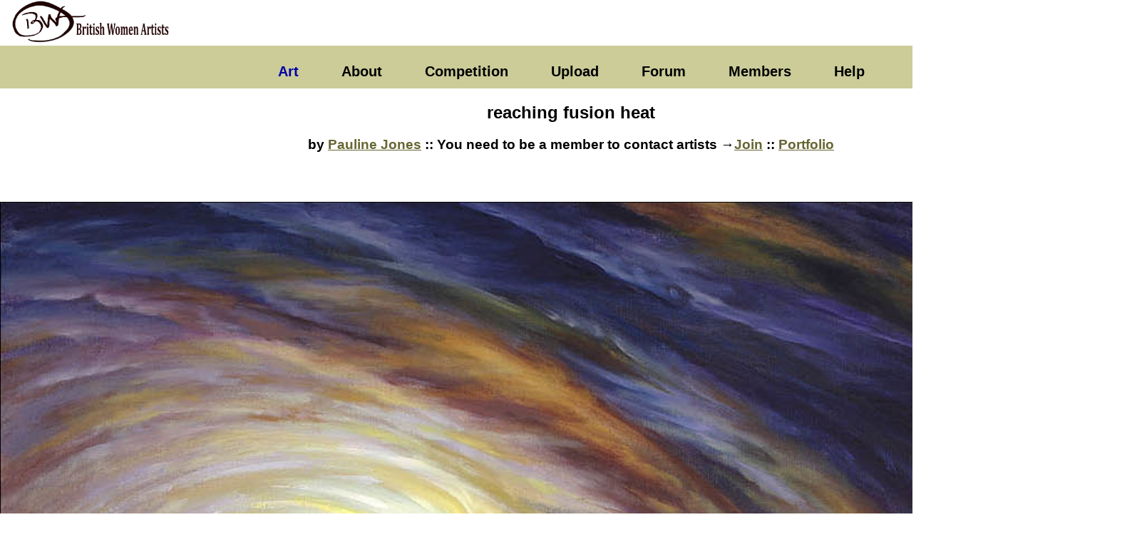

--- FILE ---
content_type: text/html; charset=UTF-8
request_url: https://britishwomenartists.com/art.php?view=1560
body_size: 2028
content:

<HTML>
<HEAD>
<TITLE>Art: reaching fusion heat</TITLE>
<META NAME='description' CONTENT=''>
<META HTTP-EQUIV='robots' content='index, follow'>
<META HTTP-EQUIV='revisit-after' content='14 days'>
<META CHARSET="utf-8">

<META PROPERTY="og:title"     CONTENT="British Women Artists - A place for women to showcase their art" />
<META PROPERTY="og:type"      CONTENT="website" />
<META PROPERTY="og:site_name" CONTENT="British Women Artists" />
<META PROPERTY="og:url"       CONTENT="http://britishwomenartists.com/" />
<META PROPERTY="og:image"     CONTENT="http://britishwomenartists.com/bwa-logo-text-1064x128.gif" />

<STYLE>
html,body { margin:0; padding:0; width:100%; height:100%; background:#FFF; font-family:TateNewRegular,Arial,Helvetica,sans-serif; font-size:20px; color:#000; }
a { color:#663; }
input[type='radio']:checked+span { font-weight: bold; }
input[type='checkbox']:checked+span { font-weight: bold; }

.row0 { background-color:#FFF; color:black; }
.row1 { background-color:#DDD; color:black; }
.row8 { background-color:#F88; color:black; }
.row9 { background-color:#997; color:black; }

.ScrollArea { width:100%; height:100%; padding-left:0px; padding-right:0px; border-width:0px; float:left; overflow:auto; }

div.inline { float:left; }
<!-- .clearBoth { clear:both; } -->

</STYLE>

<LINK HREF='dropdown.css' REL='stylesheet' />



</HEAD>

<BODY >
<CENTER>

<TABLE WIDTH='100%' HEIGHT='100%' BORDER='0' CELLPADDING='0' CELLSPACING='0'>

<TR HEIGHT='60' BGCOLOR='#FFF'>
<TD ALIGN='left'> &nbsp; <A HREF='index.php'><IMG SRC='bwa-logo-text-1300x350.png' HEIGHT='60' VSPACE='0' HSPACE='8' ALT='British Women Artists'></A>
<TD ALIGN='right' STYLE='color:#000'><B><A HREF='home.php' STYLE='color:#000; font-size:1.2em;'>Log In</A>
 | <A HREF='sign-up.php?rs=1' STYLE='color:#000; font-size:1.2em;'>Sign Up</A> | <A HREF='lost-password.php' STYLE='color:#000; font-size:1.2em;'>Lost Password</A> &nbsp; &nbsp; </B>
</TR>

<TR HEIGHT='60' BGCOLOR='#CCCC99'>
<TD ALIGN='center' COLSPAN='2'><NAV STYLE='color:#000'>
<UL>
<LI><A HREF='art.php' TITLE='Artwork currenty on show' ><B STYLE='color:#00A;'>Art</B></A>
<UL>
<LI><FORM ACTION='art.php' METHOD='get' STYLE='display:inline'><INPUT TYPE='text' NAME='q' SIZE='16' PLACEHOLDER='Search Art'  STYLE='margin:4px;'><INPUT TYPE='submit' VALUE='Go'  STYLE='margin:4px;'></FORM>

</UL>
<LI><A HREF='about-us.php' TITLE=''><B>About</B></A>
<UL>
<LI><A HREF='mission.php'>Mission</A>
<LI><A HREF='about-us.php'>About Us</A>

</UL>
<LI><A HREF='competition.php' TITLE='Competition Details'><B>Competition</B></A>
<UL>
<LI><A HREF='competition-gallery.php'>Gallery</A>
<LI><A HREF='competition.php'>Competition Details</A>
<LI><A HREF='competition-2016.php'>2016 Winners</A>
<LI><A HREF='competition-2015.php'>2015 Winners</A>
<LI><A HREF='competition-2013.php'>2013 Winners</A>
<LI><A HREF='competition-2012.php'>2012 Winners</A>
<LI><A HREF='competition-2011.php'>2011 Winners</A>
<LI><A HREF='competition-2010.php'>2010 Winners</A>
<LI><A HREF='competition-2009.php'>2009 Winners</A>

</UL>
<LI><A HREF='art-edit.php' TITLE='Upload Artwork'><B>Upload</B></A>
<UL>

</UL>
<LI><A HREF='forum.php' TITLE='What are artists saying'><B>Forum</B></A>
<UL>

</UL>
<LI><A HREF='users.php' TITLE='Public Membership List'><B>Members</B></A>
<UL>
<LI><FORM ACTION='users.php' METHOD='get' STYLE='display:inline'><INPUT TYPE='text' NAME='q' SIZE='16' PLACEHOLDER='Search Artists'  STYLE='margin:4px;'><INPUT TYPE='submit' VALUE='Go'  STYLE='margin:4px;'></FORM>

</UL>
<LI><A HREF='help.php' TITLE='Help & HowTos & Info'><B>Help</B></A>
<UL>
<LI><A HREF='terms.php'>Terms</A>
<LI><A HREF='help-images.php'>Help with Photos</A>

</UL>
</UL>
</NAV>

</TR>


<TR><TD VALIGN='top' ALIGN='center' COLSPAN='2'>
<DIV CLASS='ScrollArea'>

<H2> reaching fusion heat </H2>
<H3> by <A HREF='users.php?view=2460' TITLE='View profile'>Pauline Jones</A> :: You need to be a member to contact artists &rarr;<A HREF='sign-up.php'>Join</A> :: <A HREF='art.php?uid=2460' TITLE='See more art by this artist'>Portfolio</A>   <H3>
<DIV STYLE=' align:center; text-align:left; width:500px'></DIV>
<BR>&nbsp;
<IMG SRC='002/553-i.png' VSPACE='6' HSPACE='0' WIDTH='1600' HEIGHT='2127' ALT='reaching fusion heat' BORDER='1'><BR>
<BR>&nbsp;

</DIV><!-- ScrollArea:End -->

</TR>

<TR HEIGHT='32'><TD COLSPAN='2' ALIGN='center' ALIGN='center' BGCOLOR='#DDD'>
<A HREF='help-tips1.php'>How to use this</A> &nbsp; &nbsp; &nbsp; &nbsp; Use this link for social media &rarr; <B>https://britishwomenartists.com/art.php?view=1560</B> 
</TR>

<TR HEIGHT='32'><TD COLSPAN='2' ALIGN='center' VALIGN='center' BGCOLOR='#CCCC99'>

<SPAN STYLE='color:#000'>
Established February <A HREF='people.php' STYLE='text-decoration:none; color:#000'><B>2008</B></A> 
| <B>&copy; 2026 British Women Artists</B> | 
This site uses <A HREF='cookies.php' STYLE='color:#4444FF'>cookies</A> to maintain user profiles 
| <A HREF='partners.php' STYLE='color:#4444FF'>More</A> | <A HREF='stats-users.php' STYLE='color:#4444FF'>Stats</A> &nbsp;
| V4.0</B>  | HBQ=0 | <IFRAME SRC='keep-logged-in.php' HEIGHT='10' WIDTH='32' FRAMEBORDER='0' SCROLLING="no"></IFRAME>   <IMG SRC='x-stats.php' WIDTH='1' HEIGHT='1'> 
</SPAN>

</TR>

</TABLE>
</CENTER>
</BODY>
</HTML>